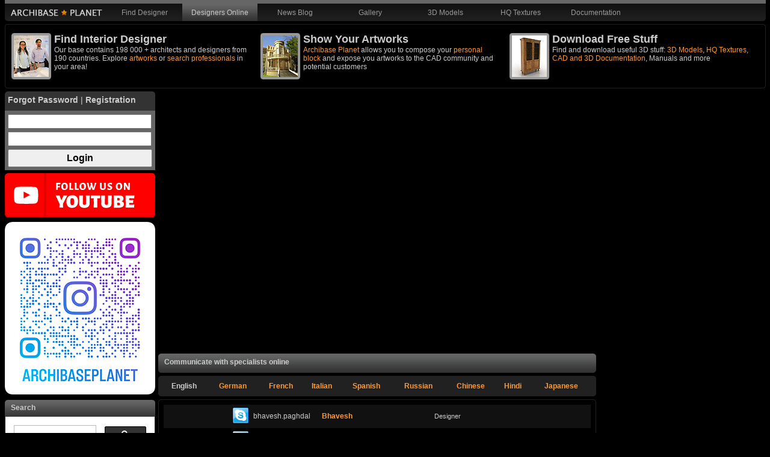

--- FILE ---
content_type: text/html; charset=utf-8
request_url: https://www.google.com/recaptcha/api2/aframe
body_size: 105
content:
<!DOCTYPE HTML><html><head><meta http-equiv="content-type" content="text/html; charset=UTF-8"></head><body><script nonce="GmpWEM5Skci3i_pVY_XOCw">/** Anti-fraud and anti-abuse applications only. See google.com/recaptcha */ try{var clients={'sodar':'https://pagead2.googlesyndication.com/pagead/sodar?'};window.addEventListener("message",function(a){try{if(a.source===window.parent){var b=JSON.parse(a.data);var c=clients[b['id']];if(c){var d=document.createElement('img');d.src=c+b['params']+'&rc='+(localStorage.getItem("rc::a")?sessionStorage.getItem("rc::b"):"");window.document.body.appendChild(d);sessionStorage.setItem("rc::e",parseInt(sessionStorage.getItem("rc::e")||0)+1);localStorage.setItem("rc::h",'1768904328498');}}}catch(b){}});window.parent.postMessage("_grecaptcha_ready", "*");}catch(b){}</script></body></html>

--- FILE ---
content_type: application/javascript; charset=utf-8
request_url: https://fundingchoicesmessages.google.com/f/AGSKWxUz4Hruq6kT91ZvOrCs0c_DntXojQZw5spPk37_k5PkaTkebmkncDAn8Q1CqJLvL7UrIbeKznzTukJTq7o2pLMuIZ6rsRgtbAA1OMd-emEmEfgHzGpwks7MnZDtpQnUTkQlFpywzdSbMMc_pyy8G4YzUbGb0bQw5l6Iozvt5f9rUfh0CyUWXthMSyoV/_/adtech;/show.cgi?adp/adsrv..adnigma./sidead300x250.
body_size: -1293
content:
window['45ba4986-6151-433d-ab7d-8057478ee8f1'] = true;